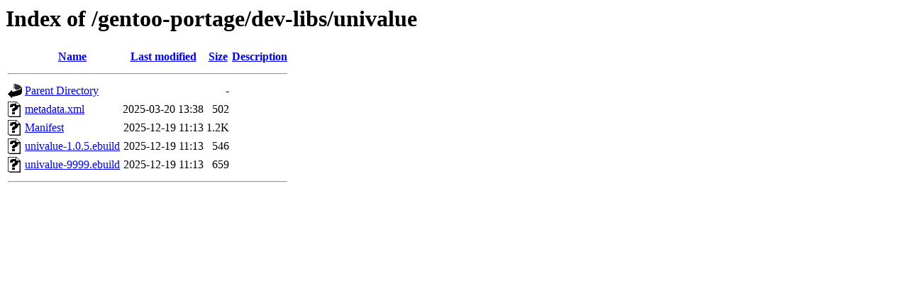

--- FILE ---
content_type: text/html;charset=UTF-8
request_url: https://ftp.rrzn.uni-hannover.de/gentoo-portage/dev-libs/univalue/?C=M;O=A
body_size: 500
content:
<!DOCTYPE HTML PUBLIC "-//W3C//DTD HTML 3.2 Final//EN">
<html>
 <head>
  <title>Index of /gentoo-portage/dev-libs/univalue</title>
 </head>
 <body>
<h1>Index of /gentoo-portage/dev-libs/univalue</h1>
  <table>
   <tr><th valign="top"><img src="/icons/blank.gif" alt="[ICO]"></th><th><a href="?C=N;O=A">Name</a></th><th><a href="?C=M;O=D">Last modified</a></th><th><a href="?C=S;O=A">Size</a></th><th><a href="?C=D;O=A">Description</a></th></tr>
   <tr><th colspan="5"><hr></th></tr>
<tr><td valign="top"><img src="/icons/back.gif" alt="[PARENTDIR]"></td><td><a href="/gentoo-portage/dev-libs/">Parent Directory</a></td><td>&nbsp;</td><td align="right">  - </td><td>&nbsp;</td></tr>
<tr><td valign="top"><img src="/icons/unknown.gif" alt="[   ]"></td><td><a href="metadata.xml">metadata.xml</a></td><td align="right">2025-03-20 13:38  </td><td align="right">502 </td><td>&nbsp;</td></tr>
<tr><td valign="top"><img src="/icons/unknown.gif" alt="[   ]"></td><td><a href="Manifest">Manifest</a></td><td align="right">2025-12-19 11:13  </td><td align="right">1.2K</td><td>&nbsp;</td></tr>
<tr><td valign="top"><img src="/icons/unknown.gif" alt="[   ]"></td><td><a href="univalue-1.0.5.ebuild">univalue-1.0.5.ebuild</a></td><td align="right">2025-12-19 11:13  </td><td align="right">546 </td><td>&nbsp;</td></tr>
<tr><td valign="top"><img src="/icons/unknown.gif" alt="[   ]"></td><td><a href="univalue-9999.ebuild">univalue-9999.ebuild</a></td><td align="right">2025-12-19 11:13  </td><td align="right">659 </td><td>&nbsp;</td></tr>
   <tr><th colspan="5"><hr></th></tr>
</table>
</body></html>
